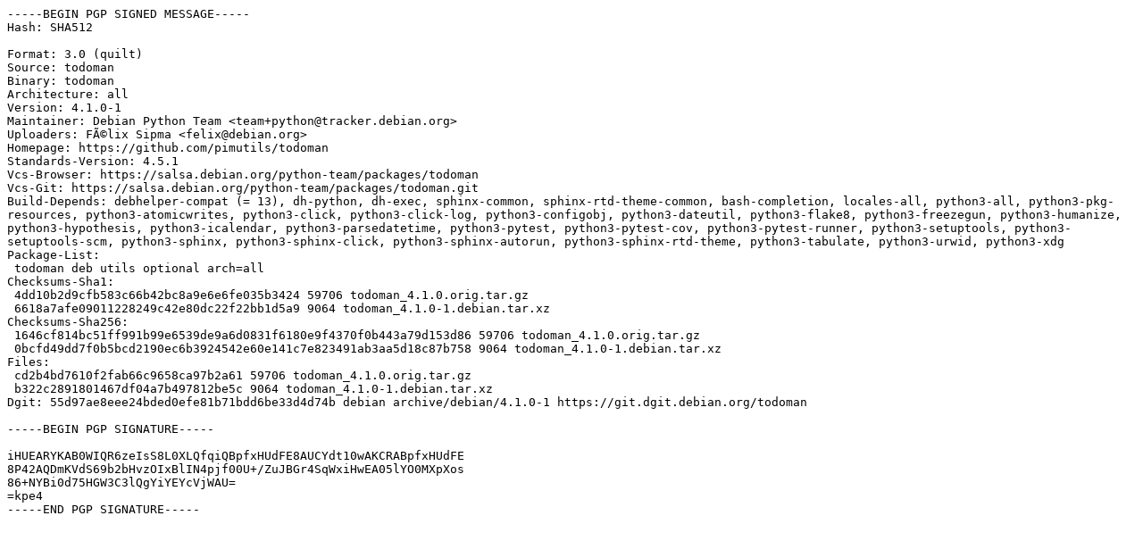

--- FILE ---
content_type: text/prs.lines.tag
request_url: http://nl.archive.ubuntu.comnl.archive.ubuntu.com/ubuntu/pool/universe/t/todoman/todoman_4.1.0-1.dsc
body_size: 1977
content:
-----BEGIN PGP SIGNED MESSAGE-----
Hash: SHA512

Format: 3.0 (quilt)
Source: todoman
Binary: todoman
Architecture: all
Version: 4.1.0-1
Maintainer: Debian Python Team <team+python@tracker.debian.org>
Uploaders: FÃ©lix Sipma <felix@debian.org>
Homepage: https://github.com/pimutils/todoman
Standards-Version: 4.5.1
Vcs-Browser: https://salsa.debian.org/python-team/packages/todoman
Vcs-Git: https://salsa.debian.org/python-team/packages/todoman.git
Build-Depends: debhelper-compat (= 13), dh-python, dh-exec, sphinx-common, sphinx-rtd-theme-common, bash-completion, locales-all, python3-all, python3-pkg-resources, python3-atomicwrites, python3-click, python3-click-log, python3-configobj, python3-dateutil, python3-flake8, python3-freezegun, python3-humanize, python3-hypothesis, python3-icalendar, python3-parsedatetime, python3-pytest, python3-pytest-cov, python3-pytest-runner, python3-setuptools, python3-setuptools-scm, python3-sphinx, python3-sphinx-click, python3-sphinx-autorun, python3-sphinx-rtd-theme, python3-tabulate, python3-urwid, python3-xdg
Package-List:
 todoman deb utils optional arch=all
Checksums-Sha1:
 4dd10b2d9cfb583c66b42bc8a9e6e6fe035b3424 59706 todoman_4.1.0.orig.tar.gz
 6618a7afe09011228249c42e80dc22f22bb1d5a9 9064 todoman_4.1.0-1.debian.tar.xz
Checksums-Sha256:
 1646cf814bc51ff991b99e6539de9a6d0831f6180e9f4370f0b443a79d153d86 59706 todoman_4.1.0.orig.tar.gz
 0bcfd49dd7f0b5bcd2190ec6b3924542e60e141c7e823491ab3aa5d18c87b758 9064 todoman_4.1.0-1.debian.tar.xz
Files:
 cd2b4bd7610f2fab66c9658ca97b2a61 59706 todoman_4.1.0.orig.tar.gz
 b322c2891801467df04a7b497812be5c 9064 todoman_4.1.0-1.debian.tar.xz
Dgit: 55d97ae8eee24bded0efe81b71bdd6be33d4d74b debian archive/debian/4.1.0-1 https://git.dgit.debian.org/todoman

-----BEGIN PGP SIGNATURE-----

iHUEARYKAB0WIQR6zeIsS8L0XLQfqiQBpfxHUdFE8AUCYdt10wAKCRABpfxHUdFE
8P42AQDmKVdS69b2bHvzOIxBlIN4pjf00U+/ZuJBGr4SqWxiHwEA05lYO0MXpXos
86+NYBi0d75HGW3C3lQgYiYEYcVjWAU=
=kpe4
-----END PGP SIGNATURE-----
